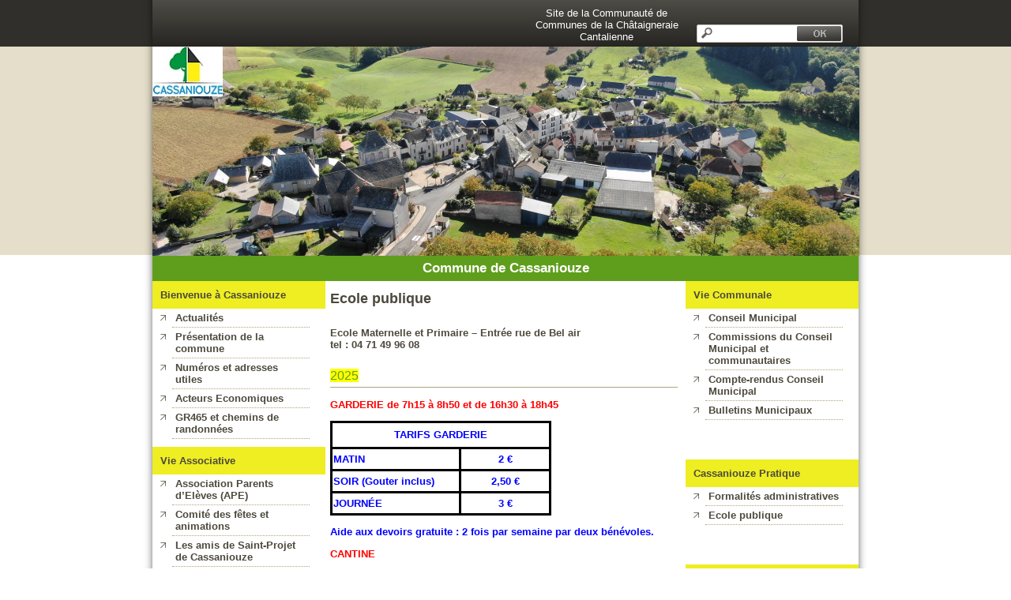

--- FILE ---
content_type: text/html; charset=UTF-8
request_url: https://www.cassaniouze.fr/ecole-publique
body_size: 11317
content:
<!DOCTYPE html PUBLIC "-//W3C//DTD XHTML 1.0 Transitional//EN" "http://www.w3.org/TR/xhtml1/DTD/xhtml1-transitional.dtd">
<html xmlns="http://www.w3.org/1999/xhtml" lang="fr-FR">
<head>
<meta http-equiv="Content-Type" content="text/html; charset=UTF-8" />
<title>Ecole publique - Commune de Cassaniouze</title>
<link rel="profile" href="https://gmpg.org/xfn/11" />
<link rel="stylesheet" type="text/css" media="all" href="https://www.cassaniouze.fr/wp-content/themes/cpaysmontsalvy/style.css" />
<link rel="pingback" href="https://www.cassaniouze.fr/xmlrpc.php" />
<link rel="icon" type="image/vnd.microsoft.icon" href="https://www.cassaniouze.fr/wp-content/themes/cpaysmontsalvy/images/favicon.ico" />
<link rel="shortcut icon" type="image/x-icon" href="https://www.cassaniouze.fr/wp-content/themes/cpaysmontsalvy/images/favicon.ico" />
<meta name='robots' content='index, follow, max-image-preview:large, max-snippet:-1, max-video-preview:-1' />
<meta name="dlm-version" content="5.1.6">
	<!-- This site is optimized with the Yoast SEO plugin v26.7 - https://yoast.com/wordpress/plugins/seo/ -->
	<link rel="canonical" href="https://www.cassaniouze.fr/ecole-publique" />
	<meta property="og:locale" content="fr_FR" />
	<meta property="og:type" content="article" />
	<meta property="og:title" content="Ecole publique - Commune de Cassaniouze" />
	<meta property="og:description" content="Ecole Maternelle et Primaire &#8211; Entrée rue de Bel airtel : &hellip;" />
	<meta property="og:url" content="https://www.cassaniouze.fr/ecole-publique" />
	<meta property="og:site_name" content="Commune de Cassaniouze" />
	<meta property="article:modified_time" content="2025-01-11T14:16:58+00:00" />
	<meta name="twitter:label1" content="Durée de lecture estimée" />
	<meta name="twitter:data1" content="1 minute" />
	<script type="application/ld+json" class="yoast-schema-graph">{"@context":"https://schema.org","@graph":[{"@type":"WebPage","@id":"https://www.cassaniouze.fr/ecole-publique","url":"https://www.cassaniouze.fr/ecole-publique","name":"Ecole publique - Commune de Cassaniouze","isPartOf":{"@id":"http://www.cassaniouze.fr/#website"},"datePublished":"2015-05-22T14:46:26+00:00","dateModified":"2025-01-11T14:16:58+00:00","breadcrumb":{"@id":"https://www.cassaniouze.fr/ecole-publique#breadcrumb"},"inLanguage":"fr-FR","potentialAction":[{"@type":"ReadAction","target":["https://www.cassaniouze.fr/ecole-publique"]}]},{"@type":"BreadcrumbList","@id":"https://www.cassaniouze.fr/ecole-publique#breadcrumb","itemListElement":[{"@type":"ListItem","position":1,"name":"Accueil","item":"http://www.cassaniouze.fr/"},{"@type":"ListItem","position":2,"name":"Ecole publique"}]},{"@type":"WebSite","@id":"http://www.cassaniouze.fr/#website","url":"http://www.cassaniouze.fr/","name":"Commune de Cassaniouze","description":"Commune de Cassaniouze","potentialAction":[{"@type":"SearchAction","target":{"@type":"EntryPoint","urlTemplate":"http://www.cassaniouze.fr/?s={search_term_string}"},"query-input":{"@type":"PropertyValueSpecification","valueRequired":true,"valueName":"search_term_string"}}],"inLanguage":"fr-FR"}]}</script>
	<!-- / Yoast SEO plugin. -->


<link rel='dns-prefetch' href='//ajax.aytechnet.org' />
<link rel="alternate" type="application/rss+xml" title="Commune de Cassaniouze &raquo; Flux" href="https://www.cassaniouze.fr/feed" />
<link rel="alternate" type="application/rss+xml" title="Commune de Cassaniouze &raquo; Flux des commentaires" href="https://www.cassaniouze.fr/comments/feed" />
<link rel="alternate" type="application/rss+xml" title="Commune de Cassaniouze &raquo; Ecole publique Flux des commentaires" href="https://www.cassaniouze.fr/ecole-publique/feed" />
<link rel="alternate" title="oEmbed (JSON)" type="application/json+oembed" href="https://www.cassaniouze.fr/wp-json/oembed/1.0/embed?url=https%3A%2F%2Fwww.cassaniouze.fr%2Fecole-publique" />
<link rel="alternate" title="oEmbed (XML)" type="text/xml+oembed" href="https://www.cassaniouze.fr/wp-json/oembed/1.0/embed?url=https%3A%2F%2Fwww.cassaniouze.fr%2Fecole-publique&#038;format=xml" />
<style id='wp-img-auto-sizes-contain-inline-css' type='text/css'>
img:is([sizes=auto i],[sizes^="auto," i]){contain-intrinsic-size:3000px 1500px}
/*# sourceURL=wp-img-auto-sizes-contain-inline-css */
</style>
<link rel='stylesheet' id='jquery-fancybox-css' href="https://ajax.aytechnet.org/jquery/fancybox/1.3.4/jquery.fancybox.css?ver=1.3.4" type='text/css' media='screen' />
<style id='wp-emoji-styles-inline-css' type='text/css'>

	img.wp-smiley, img.emoji {
		display: inline !important;
		border: none !important;
		box-shadow: none !important;
		height: 1em !important;
		width: 1em !important;
		margin: 0 0.07em !important;
		vertical-align: -0.1em !important;
		background: none !important;
		padding: 0 !important;
	}
/*# sourceURL=wp-emoji-styles-inline-css */
</style>
<style id='wp-block-library-inline-css' type='text/css'>
:root{--wp-block-synced-color:#7a00df;--wp-block-synced-color--rgb:122,0,223;--wp-bound-block-color:var(--wp-block-synced-color);--wp-editor-canvas-background:#ddd;--wp-admin-theme-color:#007cba;--wp-admin-theme-color--rgb:0,124,186;--wp-admin-theme-color-darker-10:#006ba1;--wp-admin-theme-color-darker-10--rgb:0,107,160.5;--wp-admin-theme-color-darker-20:#005a87;--wp-admin-theme-color-darker-20--rgb:0,90,135;--wp-admin-border-width-focus:2px}@media (min-resolution:192dpi){:root{--wp-admin-border-width-focus:1.5px}}.wp-element-button{cursor:pointer}:root .has-very-light-gray-background-color{background-color:#eee}:root .has-very-dark-gray-background-color{background-color:#313131}:root .has-very-light-gray-color{color:#eee}:root .has-very-dark-gray-color{color:#313131}:root .has-vivid-green-cyan-to-vivid-cyan-blue-gradient-background{background:linear-gradient(135deg,#00d084,#0693e3)}:root .has-purple-crush-gradient-background{background:linear-gradient(135deg,#34e2e4,#4721fb 50%,#ab1dfe)}:root .has-hazy-dawn-gradient-background{background:linear-gradient(135deg,#faaca8,#dad0ec)}:root .has-subdued-olive-gradient-background{background:linear-gradient(135deg,#fafae1,#67a671)}:root .has-atomic-cream-gradient-background{background:linear-gradient(135deg,#fdd79a,#004a59)}:root .has-nightshade-gradient-background{background:linear-gradient(135deg,#330968,#31cdcf)}:root .has-midnight-gradient-background{background:linear-gradient(135deg,#020381,#2874fc)}:root{--wp--preset--font-size--normal:16px;--wp--preset--font-size--huge:42px}.has-regular-font-size{font-size:1em}.has-larger-font-size{font-size:2.625em}.has-normal-font-size{font-size:var(--wp--preset--font-size--normal)}.has-huge-font-size{font-size:var(--wp--preset--font-size--huge)}.has-text-align-center{text-align:center}.has-text-align-left{text-align:left}.has-text-align-right{text-align:right}.has-fit-text{white-space:nowrap!important}#end-resizable-editor-section{display:none}.aligncenter{clear:both}.items-justified-left{justify-content:flex-start}.items-justified-center{justify-content:center}.items-justified-right{justify-content:flex-end}.items-justified-space-between{justify-content:space-between}.screen-reader-text{border:0;clip-path:inset(50%);height:1px;margin:-1px;overflow:hidden;padding:0;position:absolute;width:1px;word-wrap:normal!important}.screen-reader-text:focus{background-color:#ddd;clip-path:none;color:#444;display:block;font-size:1em;height:auto;left:5px;line-height:normal;padding:15px 23px 14px;text-decoration:none;top:5px;width:auto;z-index:100000}html :where(.has-border-color){border-style:solid}html :where([style*=border-top-color]){border-top-style:solid}html :where([style*=border-right-color]){border-right-style:solid}html :where([style*=border-bottom-color]){border-bottom-style:solid}html :where([style*=border-left-color]){border-left-style:solid}html :where([style*=border-width]){border-style:solid}html :where([style*=border-top-width]){border-top-style:solid}html :where([style*=border-right-width]){border-right-style:solid}html :where([style*=border-bottom-width]){border-bottom-style:solid}html :where([style*=border-left-width]){border-left-style:solid}html :where(img[class*=wp-image-]){height:auto;max-width:100%}:where(figure){margin:0 0 1em}html :where(.is-position-sticky){--wp-admin--admin-bar--position-offset:var(--wp-admin--admin-bar--height,0px)}@media screen and (max-width:600px){html :where(.is-position-sticky){--wp-admin--admin-bar--position-offset:0px}}

/*# sourceURL=wp-block-library-inline-css */
</style><style id='global-styles-inline-css' type='text/css'>
:root{--wp--preset--aspect-ratio--square: 1;--wp--preset--aspect-ratio--4-3: 4/3;--wp--preset--aspect-ratio--3-4: 3/4;--wp--preset--aspect-ratio--3-2: 3/2;--wp--preset--aspect-ratio--2-3: 2/3;--wp--preset--aspect-ratio--16-9: 16/9;--wp--preset--aspect-ratio--9-16: 9/16;--wp--preset--color--black: #000000;--wp--preset--color--cyan-bluish-gray: #abb8c3;--wp--preset--color--white: #ffffff;--wp--preset--color--pale-pink: #f78da7;--wp--preset--color--vivid-red: #cf2e2e;--wp--preset--color--luminous-vivid-orange: #ff6900;--wp--preset--color--luminous-vivid-amber: #fcb900;--wp--preset--color--light-green-cyan: #7bdcb5;--wp--preset--color--vivid-green-cyan: #00d084;--wp--preset--color--pale-cyan-blue: #8ed1fc;--wp--preset--color--vivid-cyan-blue: #0693e3;--wp--preset--color--vivid-purple: #9b51e0;--wp--preset--gradient--vivid-cyan-blue-to-vivid-purple: linear-gradient(135deg,rgb(6,147,227) 0%,rgb(155,81,224) 100%);--wp--preset--gradient--light-green-cyan-to-vivid-green-cyan: linear-gradient(135deg,rgb(122,220,180) 0%,rgb(0,208,130) 100%);--wp--preset--gradient--luminous-vivid-amber-to-luminous-vivid-orange: linear-gradient(135deg,rgb(252,185,0) 0%,rgb(255,105,0) 100%);--wp--preset--gradient--luminous-vivid-orange-to-vivid-red: linear-gradient(135deg,rgb(255,105,0) 0%,rgb(207,46,46) 100%);--wp--preset--gradient--very-light-gray-to-cyan-bluish-gray: linear-gradient(135deg,rgb(238,238,238) 0%,rgb(169,184,195) 100%);--wp--preset--gradient--cool-to-warm-spectrum: linear-gradient(135deg,rgb(74,234,220) 0%,rgb(151,120,209) 20%,rgb(207,42,186) 40%,rgb(238,44,130) 60%,rgb(251,105,98) 80%,rgb(254,248,76) 100%);--wp--preset--gradient--blush-light-purple: linear-gradient(135deg,rgb(255,206,236) 0%,rgb(152,150,240) 100%);--wp--preset--gradient--blush-bordeaux: linear-gradient(135deg,rgb(254,205,165) 0%,rgb(254,45,45) 50%,rgb(107,0,62) 100%);--wp--preset--gradient--luminous-dusk: linear-gradient(135deg,rgb(255,203,112) 0%,rgb(199,81,192) 50%,rgb(65,88,208) 100%);--wp--preset--gradient--pale-ocean: linear-gradient(135deg,rgb(255,245,203) 0%,rgb(182,227,212) 50%,rgb(51,167,181) 100%);--wp--preset--gradient--electric-grass: linear-gradient(135deg,rgb(202,248,128) 0%,rgb(113,206,126) 100%);--wp--preset--gradient--midnight: linear-gradient(135deg,rgb(2,3,129) 0%,rgb(40,116,252) 100%);--wp--preset--font-size--small: 13px;--wp--preset--font-size--medium: 20px;--wp--preset--font-size--large: 36px;--wp--preset--font-size--x-large: 42px;--wp--preset--spacing--20: 0.44rem;--wp--preset--spacing--30: 0.67rem;--wp--preset--spacing--40: 1rem;--wp--preset--spacing--50: 1.5rem;--wp--preset--spacing--60: 2.25rem;--wp--preset--spacing--70: 3.38rem;--wp--preset--spacing--80: 5.06rem;--wp--preset--shadow--natural: 6px 6px 9px rgba(0, 0, 0, 0.2);--wp--preset--shadow--deep: 12px 12px 50px rgba(0, 0, 0, 0.4);--wp--preset--shadow--sharp: 6px 6px 0px rgba(0, 0, 0, 0.2);--wp--preset--shadow--outlined: 6px 6px 0px -3px rgb(255, 255, 255), 6px 6px rgb(0, 0, 0);--wp--preset--shadow--crisp: 6px 6px 0px rgb(0, 0, 0);}:where(.is-layout-flex){gap: 0.5em;}:where(.is-layout-grid){gap: 0.5em;}body .is-layout-flex{display: flex;}.is-layout-flex{flex-wrap: wrap;align-items: center;}.is-layout-flex > :is(*, div){margin: 0;}body .is-layout-grid{display: grid;}.is-layout-grid > :is(*, div){margin: 0;}:where(.wp-block-columns.is-layout-flex){gap: 2em;}:where(.wp-block-columns.is-layout-grid){gap: 2em;}:where(.wp-block-post-template.is-layout-flex){gap: 1.25em;}:where(.wp-block-post-template.is-layout-grid){gap: 1.25em;}.has-black-color{color: var(--wp--preset--color--black) !important;}.has-cyan-bluish-gray-color{color: var(--wp--preset--color--cyan-bluish-gray) !important;}.has-white-color{color: var(--wp--preset--color--white) !important;}.has-pale-pink-color{color: var(--wp--preset--color--pale-pink) !important;}.has-vivid-red-color{color: var(--wp--preset--color--vivid-red) !important;}.has-luminous-vivid-orange-color{color: var(--wp--preset--color--luminous-vivid-orange) !important;}.has-luminous-vivid-amber-color{color: var(--wp--preset--color--luminous-vivid-amber) !important;}.has-light-green-cyan-color{color: var(--wp--preset--color--light-green-cyan) !important;}.has-vivid-green-cyan-color{color: var(--wp--preset--color--vivid-green-cyan) !important;}.has-pale-cyan-blue-color{color: var(--wp--preset--color--pale-cyan-blue) !important;}.has-vivid-cyan-blue-color{color: var(--wp--preset--color--vivid-cyan-blue) !important;}.has-vivid-purple-color{color: var(--wp--preset--color--vivid-purple) !important;}.has-black-background-color{background-color: var(--wp--preset--color--black) !important;}.has-cyan-bluish-gray-background-color{background-color: var(--wp--preset--color--cyan-bluish-gray) !important;}.has-white-background-color{background-color: var(--wp--preset--color--white) !important;}.has-pale-pink-background-color{background-color: var(--wp--preset--color--pale-pink) !important;}.has-vivid-red-background-color{background-color: var(--wp--preset--color--vivid-red) !important;}.has-luminous-vivid-orange-background-color{background-color: var(--wp--preset--color--luminous-vivid-orange) !important;}.has-luminous-vivid-amber-background-color{background-color: var(--wp--preset--color--luminous-vivid-amber) !important;}.has-light-green-cyan-background-color{background-color: var(--wp--preset--color--light-green-cyan) !important;}.has-vivid-green-cyan-background-color{background-color: var(--wp--preset--color--vivid-green-cyan) !important;}.has-pale-cyan-blue-background-color{background-color: var(--wp--preset--color--pale-cyan-blue) !important;}.has-vivid-cyan-blue-background-color{background-color: var(--wp--preset--color--vivid-cyan-blue) !important;}.has-vivid-purple-background-color{background-color: var(--wp--preset--color--vivid-purple) !important;}.has-black-border-color{border-color: var(--wp--preset--color--black) !important;}.has-cyan-bluish-gray-border-color{border-color: var(--wp--preset--color--cyan-bluish-gray) !important;}.has-white-border-color{border-color: var(--wp--preset--color--white) !important;}.has-pale-pink-border-color{border-color: var(--wp--preset--color--pale-pink) !important;}.has-vivid-red-border-color{border-color: var(--wp--preset--color--vivid-red) !important;}.has-luminous-vivid-orange-border-color{border-color: var(--wp--preset--color--luminous-vivid-orange) !important;}.has-luminous-vivid-amber-border-color{border-color: var(--wp--preset--color--luminous-vivid-amber) !important;}.has-light-green-cyan-border-color{border-color: var(--wp--preset--color--light-green-cyan) !important;}.has-vivid-green-cyan-border-color{border-color: var(--wp--preset--color--vivid-green-cyan) !important;}.has-pale-cyan-blue-border-color{border-color: var(--wp--preset--color--pale-cyan-blue) !important;}.has-vivid-cyan-blue-border-color{border-color: var(--wp--preset--color--vivid-cyan-blue) !important;}.has-vivid-purple-border-color{border-color: var(--wp--preset--color--vivid-purple) !important;}.has-vivid-cyan-blue-to-vivid-purple-gradient-background{background: var(--wp--preset--gradient--vivid-cyan-blue-to-vivid-purple) !important;}.has-light-green-cyan-to-vivid-green-cyan-gradient-background{background: var(--wp--preset--gradient--light-green-cyan-to-vivid-green-cyan) !important;}.has-luminous-vivid-amber-to-luminous-vivid-orange-gradient-background{background: var(--wp--preset--gradient--luminous-vivid-amber-to-luminous-vivid-orange) !important;}.has-luminous-vivid-orange-to-vivid-red-gradient-background{background: var(--wp--preset--gradient--luminous-vivid-orange-to-vivid-red) !important;}.has-very-light-gray-to-cyan-bluish-gray-gradient-background{background: var(--wp--preset--gradient--very-light-gray-to-cyan-bluish-gray) !important;}.has-cool-to-warm-spectrum-gradient-background{background: var(--wp--preset--gradient--cool-to-warm-spectrum) !important;}.has-blush-light-purple-gradient-background{background: var(--wp--preset--gradient--blush-light-purple) !important;}.has-blush-bordeaux-gradient-background{background: var(--wp--preset--gradient--blush-bordeaux) !important;}.has-luminous-dusk-gradient-background{background: var(--wp--preset--gradient--luminous-dusk) !important;}.has-pale-ocean-gradient-background{background: var(--wp--preset--gradient--pale-ocean) !important;}.has-electric-grass-gradient-background{background: var(--wp--preset--gradient--electric-grass) !important;}.has-midnight-gradient-background{background: var(--wp--preset--gradient--midnight) !important;}.has-small-font-size{font-size: var(--wp--preset--font-size--small) !important;}.has-medium-font-size{font-size: var(--wp--preset--font-size--medium) !important;}.has-large-font-size{font-size: var(--wp--preset--font-size--large) !important;}.has-x-large-font-size{font-size: var(--wp--preset--font-size--x-large) !important;}
/*# sourceURL=global-styles-inline-css */
</style>

<style id='classic-theme-styles-inline-css' type='text/css'>
/*! This file is auto-generated */
.wp-block-button__link{color:#fff;background-color:#32373c;border-radius:9999px;box-shadow:none;text-decoration:none;padding:calc(.667em + 2px) calc(1.333em + 2px);font-size:1.125em}.wp-block-file__button{background:#32373c;color:#fff;text-decoration:none}
/*# sourceURL=/wp-includes/css/classic-themes.min.css */
</style>
<link rel='stylesheet' id='contact-form-7-css' href='https://www.cassaniouze.fr/wp-content/plugins/contact-form-7/includes/css/styles.css?ver=6.1.4' type='text/css' media='all' />
<script type="text/javascript" src="https://ajax.aytechnet.org/jquery/1.7.2/jquery.min.js?ver=1.7.2" id="jquery-js"></script>
<script type="text/javascript" src="https://ajax.aytechnet.org/jquery/cycle/2.9999.5/jquery.cycle.all.js?ver=2.9999.5" id="jquery-cycle-js"></script>
<script type="text/javascript" src="https://ajax.aytechnet.org/jquery/fancybox/1.3.4/jquery.fancybox.js?ver=1.3.4" id="jquery-fancybox-js"></script>
<script type="text/javascript" src="https://ajax.aytechnet.org/jquery/turnjs/3/turn.js?ver=3" id="jquery-turnjs-js"></script>
<link rel="https://api.w.org/" href="https://www.cassaniouze.fr/wp-json/" /><link rel="alternate" title="JSON" type="application/json" href="https://www.cassaniouze.fr/wp-json/wp/v2/pages/180" /><link rel="EditURI" type="application/rsd+xml" title="RSD" href="https://www.cassaniouze.fr/xmlrpc.php?rsd" />
<meta name="generator" content="WordPress 6.9" />
<link rel='shortlink' href='https://www.cassaniouze.fr/?p=180' />
	
<style type="text/css" media="screen">
	#rotator {
		position: relative;
		width: 895px;
		height: 265px;
		margin: 0; padding: 0;
		overflow: hidden;
	}
</style>
	
<link rel="icon" href="https://www.cassaniouze.fr/wp-content/uploads/2017/02/logo-Copie.jpg" sizes="32x32" />
<link rel="icon" href="https://www.cassaniouze.fr/wp-content/uploads/2017/02/logo-Copie.jpg" sizes="192x192" />
<link rel="apple-touch-icon" href="https://www.cassaniouze.fr/wp-content/uploads/2017/02/logo-Copie.jpg" />
<meta name="msapplication-TileImage" content="https://www.cassaniouze.fr/wp-content/uploads/2017/02/logo-Copie.jpg" />
		<style type="text/css" id="wp-custom-css">
			#right_modules ul.xoxo li.widget-container {
  margin-bottom: 50px;
}
#left_modules ul.xoxo li.widget-container {
  margin-bottom: 10px;
}		</style>
		<!--[if lte IE 7]>
<style type="text/css">
#top_modules {
  background: transparent url(../images/top.png) no-repeat 0px 0px !important;
  background: transparent url(../images/top_ie6.png) no-repeat 0px 0px;
}
#page {
  background: transparent url(../images/page.png) repeat-y 0px 0px !important;
  background: #fff;
}
#bottom {
  background: transparent url(../images/bottom_lower.png) no-repeat 0px 0px !important;
  background: transparent;
}
#area {
  margin: 0 12px !important;
  margin: 0;
}
#center p.bandeau, #right p.bandeau {
  margin-top: -3px;
}

#top_modules #mod_search_searchword {
  left: 701px;
  width: 121px;
  top: 31px;
}
#left_modules h3, #right_modules h3 {
  margin-top: 10px;
}

#area a, #bottom a {
  color: #4c493c;
}
#breadcrumbs a {
  color: #888;
}
#footer a {
  color: #fff;
}
</style>
<![endif]-->
<style type="text/css">
#user2 h1, #user2 h3, #content table.blog div.post-content tbody tr td h1, h2 {
  color: #5f9e1c;
}
#center_modules p.bandeau,
#page li.spider_calendar .calbg,
#page li.spider_calendar table td.cala_day,
#page li.spider_calendar table td.cala_day table,
#page li.spider_calendar table td.cala_day a:link,
#page li.spider_calendar table td.cala_day a:visited {
  background: #5f9e1c !important;
}
#page li.spider_calendar table td.cala_day a { display: block }
#left_modules h3, #right_modules h3 {
  background: #eeee22;
}
#user1, #content, #user2 {
  width: 440px;
  margin: 5px 220px 5px 220px;
}
</style>
</head>

<body class="wp-singular page-template-default page page-id-180 wp-theme-cpaysmontsalvy">
<div id="top">
  <div id="top_modules">
    <a href="https://www.chataigneraie15.fr/" title="Site de la Communaut&eacute; de Communes de la Ch&acirc;taigneraie Cantalienne">
       <span
            style="position: absolute; right: 231px; bottom: 5px; width: 200px; color: white"
    >Site de la Communaut&eacute; de Communes de la Ch&acirc;taigneraie Cantalienne</span>
    </a>
    <ul class="xoxo"><li id="search-2" class="widget-container widget_search"><form method="get" id="searchform" class="searchform" action="https://www.cassaniouze.fr/">
				<div>
					<label class="screen-reader-text" for="s">Rechercher :</label>
					<input type="text" value="" name="s" id="s" />
					<input type="submit" id="searchsubmit" value="Rechercher" />
				</div>
			</form></li></ul>
  </div>
</div>
<div id="page">
  <div id="area">
    <div id="header">
      <div id="header_modules">
        <ul class="xoxo"></ul>
      </div>
    </div>
    <div id="middle">
      <div id="center">
        <div id="center_modules">
	  	  <img alt="Commune de Cassaniouze" src="https://www.cassaniouze.fr/wp-content/uploads/2017/02/logo-Copie.jpg" class="logo" />
	  <div id="rotator">
<img src="https://www.cassaniouze.fr/wp-content/uploads/2020/11/Village3.jpg" width="895" height="265" class="20201119163106" alt="" />
<img src="https://www.cassaniouze.fr/wp-content/uploads/2020/11/MAIRIE1.jpg" width="895" height="265" class="20201119163143" alt="" />
<img src="https://www.cassaniouze.fr/wp-content/uploads/2020/11/plandeau.jpg" width="895" height="265" class="20201119163223" alt="" />
<img src="https://www.cassaniouze.fr/wp-content/uploads/2020/11/Halle.jpg" width="895" height="265" class="20201119163254" alt="" />
<img src="https://www.cassaniouze.fr/wp-content/uploads/2020/11/triple.jpg" width="895" height="265" class="20201119163307" alt="" />
<img src="https://www.cassaniouze.fr/wp-content/uploads/2020/11/SERVAN1.jpg" width="895" height="265" class="20201119163355" alt="" />
<img src="https://www.cassaniouze.fr/wp-content/uploads/2020/11/triple4.jpg" width="895" height="265" class="20201119165948" alt="" />
<img src="https://www.cassaniouze.fr/wp-content/uploads/2020/11/SAINTPROJET1.jpg" width="895" height="265" class="20201119170001" alt="" />
<img src="https://www.cassaniouze.fr/wp-content/uploads/2020/11/triple3.jpg" width="895" height="265" class="20201119170014" alt="" />
<img src="https://www.cassaniouze.fr/wp-content/uploads/2020/11/Village4.jpg" width="895" height="265" class="20201119170030" alt="" />
<img src="https://www.cassaniouze.fr/wp-content/uploads/2020/11/CoucheSoleil.jpg" width="895" height="265" class="20201119170038" alt="" />
</div>
	  <p class="bandeau">Commune de Cassaniouze</p>
        </div>
        <div id="right">
          <div id="right_modules">
            <ul class="xoxo"><li id="nav_menu-5" class="widget-container widget_nav_menu"><h3 class="widget-title">Vie Communale</h3><div class="menu-vie-communale-container"><ul id="menu-vie-communale" class="menu"><li id="menu-item-86" class="menu-item menu-item-type-post_type menu-item-object-page menu-item-86"><a href="https://www.cassaniouze.fr/le-conseil-municipal" title="Le Conseil Municipal">Conseil Municipal</a></li>
<li id="menu-item-84" class="menu-item menu-item-type-post_type menu-item-object-page menu-item-84"><a href="https://www.cassaniouze.fr/commissions-du-conseil" title="Commissions du Conseil Municipal">Commissions du Conseil Municipal et communautaires</a></li>
<li id="menu-item-85" class="menu-item menu-item-type-post_type menu-item-object-page menu-item-85"><a href="https://www.cassaniouze.fr/compte-rendus-conseil-municipal">Compte-rendus Conseil Municipal</a></li>
<li id="menu-item-83" class="menu-item menu-item-type-post_type menu-item-object-page menu-item-83"><a href="https://www.cassaniouze.fr/bulletins-municipaux">Bulletins Municipaux</a></li>
</ul></div></li><li id="nav_menu-6" class="widget-container widget_nav_menu"><h3 class="widget-title">Cassaniouze Pratique</h3><div class="menu-cassaniouze-pratique-container"><ul id="menu-cassaniouze-pratique" class="menu"><li id="menu-item-172" class="menu-item menu-item-type-post_type menu-item-object-page menu-item-172"><a href="https://www.cassaniouze.fr/formalites-administratives">Formalités administratives</a></li>
<li id="menu-item-182" class="menu-item menu-item-type-post_type menu-item-object-page current-menu-item page_item page-item-180 current_page_item menu-item-182"><a href="https://www.cassaniouze.fr/ecole-publique" aria-current="page">Ecole publique</a></li>
</ul></div></li><li id="nav_menu-12" class="widget-container widget_nav_menu"><h3 class="widget-title">Vie Culturelle</h3><div class="menu-vie-culturelle-container"><ul id="menu-vie-culturelle" class="menu"><li id="menu-item-2197" class="menu-item menu-item-type-post_type menu-item-object-page menu-item-2197"><a href="https://www.cassaniouze.fr/animations-expositions-concerts">Animations, Expositions &#038; Concerts</a></li>
</ul></div></li></ul>
          </div>
        </div>
        <div id="left">
          <div id="left_modules">
            <ul class="xoxo"><li id="nav_menu-3" class="widget-container widget_nav_menu"><h3 class="widget-title">Bienvenue à Cassaniouze</h3><div class="menu-bienvenue-a-cassaniouze-container"><ul id="menu-bienvenue-a-cassaniouze" class="menu"><li id="menu-item-2153" class="menu-item menu-item-type-custom menu-item-object-custom menu-item-2153"><a href="/">Actualités</a></li>
<li id="menu-item-101" class="menu-item menu-item-type-post_type menu-item-object-page menu-item-101"><a href="https://www.cassaniouze.fr/presentation-de-la-commune">Présentation de la commune</a></li>
<li id="menu-item-100" class="menu-item menu-item-type-post_type menu-item-object-page menu-item-100"><a href="https://www.cassaniouze.fr/numeros-et-adresses-utiles">Numéros et adresses utiles</a></li>
<li id="menu-item-99" class="menu-item menu-item-type-post_type menu-item-object-page menu-item-99"><a href="https://www.cassaniouze.fr/acteurs-economiques">Acteurs Economiques</a></li>
<li id="menu-item-606" class="menu-item menu-item-type-post_type menu-item-object-page menu-item-606"><a href="https://www.cassaniouze.fr/gr465">GR465 et chemins de randonnées</a></li>
</ul></div></li><li id="nav_menu-2" class="widget-container widget_nav_menu"><h3 class="widget-title">Vie Associative</h3><div class="menu-vie-associative-container"><ul id="menu-vie-associative" class="menu"><li id="menu-item-97" class="menu-item menu-item-type-post_type menu-item-object-page menu-item-97"><a href="https://www.cassaniouze.fr/association-parents-deleves-ape">Association Parents d’Elèves (APE)</a></li>
<li id="menu-item-98" class="menu-item menu-item-type-post_type menu-item-object-page menu-item-98"><a href="https://www.cassaniouze.fr/comite-des-fetes">Comité des fêtes et animations</a></li>
<li id="menu-item-94" class="menu-item menu-item-type-post_type menu-item-object-page menu-item-94"><a href="https://www.cassaniouze.fr/comite-des-fetes-de-st-projet" title="Les Amis de Saint Projet de Cassaniouze">Les amis de Saint-Projet de Cassaniouze</a></li>
<li id="menu-item-96" class="menu-item menu-item-type-post_type menu-item-object-page menu-item-96"><a href="https://www.cassaniouze.fr/club-des-seniors" title="Club des Séniors">Club des Séniors – Les Costhonaires</a></li>
<li id="menu-item-166" class="menu-item menu-item-type-post_type menu-item-object-page menu-item-166"><a href="https://www.cassaniouze.fr/association-de-chasse-acca-2">Association de chasse (ACCA)</a></li>
<li id="menu-item-92" class="menu-item menu-item-type-post_type menu-item-object-page menu-item-92"><a href="https://www.cassaniouze.fr/entente-du-haut-cele" title="Union Sportive du Haut Célé">Union Sportive du Haut Célé (USHC)</a></li>
<li id="menu-item-95" class="menu-item menu-item-type-post_type menu-item-object-page menu-item-95"><a href="https://www.cassaniouze.fr/association-de-chasse" title="FNACA">Fédération Nationale des Anciens Combattants d’Algérie (FNACA)</a></li>
<li id="menu-item-91" class="menu-item menu-item-type-post_type menu-item-object-page menu-item-91"><a href="https://www.cassaniouze.fr/judo-club-de-la-chataigneraie">Judo-club de la Châtaigneraie</a></li>
<li id="menu-item-93" class="menu-item menu-item-type-post_type menu-item-object-page menu-item-93"><a href="https://www.cassaniouze.fr/patrimoines-et-eglises-de-cassaniouze">Patrimoine et églises de Cassaniouze</a></li>
<li id="menu-item-90" class="menu-item menu-item-type-post_type menu-item-object-page menu-item-90"><a href="https://www.cassaniouze.fr/prevention-santegymnastique" title="Prévention santé, gymnastique">Association Prévention santé (APS)</a></li>
<li id="menu-item-88" class="menu-item menu-item-type-post_type menu-item-object-page menu-item-88"><a href="https://www.cassaniouze.fr/vivre-en-chataigneraie" title="Vivre en Châtaigneraie">VIVRE EN CHATAIGNERAIE</a></li>
</ul></div></li></ul>
          </div>
        </div>
        <div id="breadcrumbs">
        </div>
        <div id="content">
<h1>Ecole publique</h1>
<div class="post-content">


<p><strong>Ecole Maternelle et Primaire &#8211; Entrée rue de Bel air</strong><br /><strong>tel : 04 71 49 96 08</strong></p>
<h2><span style="background-color: #ffff00;">2025</span></h2>
<h3><span style="color: #ff0000;">GARDERIE de 7h15 à 8h50 et de 16h30 à 18h45 </span></h3>
<table style="height: 97px; width: 63.8097%; border-collapse: collapse; border-style: solid; border-color: #000000;">
<tbody>
<tr style="border-color: #000000;">
<td style="width: 36.619%; height: 28px; text-align: center;" colspan="2"><strong><span style="color: #0000ff;">TARIFS GARDERIE</span></strong></td>
</tr>
<tr style="border-color: #000000;">
<td style="width: 21.0145%; height: 23px; border-style: solid; border-color: #000000;"><strong><span style="color: #0000ff;">MATIN</span></strong></td>
<td style="width: 15.6045%; height: 23px; border-style: solid; border-color: #000000; text-align: center;"><span style="color: #0000ff;"><strong>2 €</strong></span></td>
</tr>
<tr style="border-color: #000000;">
<td style="width: 21.0145%; height: 23px; border-style: solid; border-color: #000000;"><strong><span style="color: #0000ff;">SOIR (Gouter inclus)</span></strong></td>
<td style="width: 15.6045%; height: 23px; border-style: solid; border-color: #000000; text-align: center;"><span style="color: #0000ff;"><strong>2,50 €</strong></span></td>
</tr>
<tr style="border-color: #000000;">
<td style="width: 21.0145%; height: 23px; border-style: solid; border-color: #000000;"><strong><span style="color: #0000ff;">JOURNÉE</span></strong></td>
<td style="width: 15.6045%; height: 23px; border-style: solid; border-color: #000000; text-align: center;"><span style="color: #0000ff;"><strong>3 €</strong></span></td>
</tr>
</tbody>
</table>
<p><strong><span style="color: #339966;"><span style="color: #ff6600;"><span style="color: #0000ff;">Aide aux devoirs gratuite : 2 fois par semaine par deux bénévoles.</span></span></span></strong></p>
<h3><span style="color: #ff0000;">CANTINE</span></h3>
<p>Pour l&rsquo;année 2024-2025,<span style="color: #99cc00;"> la commune de Cassaniouze a reconduit l&rsquo;application de la tarification sociale de la cantine scolaire  selon le barème établi par l&rsquo;Etat depuis 2019 en fonction du quotient familial .</span></p>
<table style="height: 97px; width: 63.8097%; border-collapse: collapse; border-style: solid; border-color: #000000;">
<tbody>
<tr style="border-color: #000000;">
<td style="width: 36.6191%; height: 28px; text-align: center;" colspan="3"><strong><span style="color: #0000ff;">BARÊME CANTINE</span></strong></td>
</tr>
<tr style="border-color: #000000;">
<td style="width: 6.8354%; height: 23px; border-style: solid; border-color: #000000;"><strong><span style="color: #0000ff;">TRANCHE 1</span></strong></td>
<td style="width: 21.9814%; border-style: solid; border-color: #000000; text-align: center;"><span style="color: #0000ff;"><strong>QF &lt; 1000 €</strong></span></td>
<td style="width: 7.80225%; height: 23px; border-style: solid; border-color: #000000; text-align: center;"><span style="color: #0000ff;"><strong>1 €</strong></span></td>
</tr>
<tr style="border-color: #000000;">
<td style="width: 6.8354%; height: 23px; border-style: solid; border-color: #000000;"><strong><span style="color: #0000ff;">TRANCHE 2</span></strong></td>
<td style="width: 21.9814%; border-style: solid; border-color: #000000; text-align: center;"><span style="color: #0000ff;"><strong>QF 1001 € à 2000 €</strong></span></td>
<td style="width: 7.80225%; height: 23px; border-style: solid; border-color: #000000; text-align: center;"><span style="color: #0000ff;"><strong>2 €</strong></span></td>
</tr>
<tr style="border-color: #000000;">
<td style="width: 6.8354%; height: 23px; border-style: solid; border-color: #000000;"><strong><span style="color: #0000ff;">TRANCHE 3</span></strong></td>
<td style="width: 21.9814%; border-style: solid; border-color: #000000; text-align: center;"><span style="color: #0000ff;"><strong>QF &gt; 2000 €</strong></span></td>
<td style="width: 7.80225%; height: 23px; border-style: solid; border-color: #000000; text-align: center;"><span style="color: #0000ff;"><strong>3 €</strong></span></td>
</tr>
</tbody>
</table>
<p><span style="color: #0000ff;">Le montant des repas des enseignants est à 6,50€</span></p>
<h5><strong>Maj : 11/01/2025 EK</strong></h5>
<p><strong> </strong></p>
<p><strong><span style="color: #ff6600;"> </span></strong></p></div><!-- .post-content -->
        </div>
      </div>
    </div>
    <div id="footer">
      <div id="footer_modules">
        <ul class="xoxo"><li id="black-studio-tinymce-2" class="widget-container widget_black_studio_tinymce"><div class="textwidget"><p>(c) 2015 Commune de Cassaniouze |<a title="Mentions légales" href="      https://www.cassaniouze.fr/mentions-legales"> Mentions légales </a>| <a href="/plan-du-site">Plan du site</a></p>
</div></li></ul>
      </div>
    </div>
  </div>
</div>
<div id="bottom">
  <div id="credit">
    <a href="http://www.aytechnet.fr/"
       title="Aytechnet : Création de sites Internet basé sur WordPress">
       <img src="https://www.cassaniouze.fr/wp-content/themes/cpaysmontsalvy/images/logo-aytechnet-24x31.png"
            alt="Creation site WordPress"
            onmouseover="this.style.MozOpacity=0.5;this.style.filter='alpha(opacity=50)';this.style.opacity=0.5"
            onmouseout="this.style.MozOpacity=1;this.style.filter='alpha(opacity=100)';this.style.opacity=1" />
    </a>
    Réalisation <strong>Aytechnet</strong> &agrave; partir de <a href="http://www.aytechnet.fr/creation-site-web/creation-site-wordpress">WordPress</a>,
    <br/>
    <a href="http://www.aytechnet.fr/creation-site-web/creation-site-mairie">Création site Commune</a> et
    <a href="http://www.aytechnet.fr/referencement">r&eacute;f&eacute;rencement</a>
    <br/>
  </div>
  <div id="bottom_modules">
    <ul class="xoxo"></ul>
  </div>
  <div id="graphics">
    Design graphique :
    <a href="http://www.studiorenate.com">
      <img src="https://www.cassaniouze.fr/wp-content/themes/cpaysmontsalvy/images/logo-studio-renate.png"
           alt="Webdesign"
           onmouseover="this.style.MozOpacity=0.5;this.style.filter='alpha(opacity=50)';this.style.opacity=0.5"
           onmouseout="this.style.MozOpacity=1;this.style.filter='alpha(opacity=100)';this.style.opacity=1" />
    </a>
  </div>
</div>
<script type="text/javascript">
//<![CDATA[
  jQuery.noConflict();
  jQuery(document).ready(function($){
    $("#center_modules div.left, #center_modules div.right, #right_modules div.left, #right_modules div.right").cycle({
          fx:      'scrollLeft',
	  speed:   1000,
	  timeout: 5000
    });
    $("#center_modules div.fade, #right_modules div.fade").cycle({
          fx:      'fade',
	  speed:   1000,
	  timeout: 5000
    });
    $("#page a[href$='.jpg'], #page a[href$='.png']").fancybox({
      speedIn: 500,
      speedOut: 500,
      transitionIn: 'elastic',
      transitionOut: 'elastic',
      hideOnContentClick: true,
      overlayShow: true
    });
    $("#left_modules ul.menu li.current-menu-item, #left_modules ul.menu li.current-menu-parent").find("ul").addClass("open");
    $("#right_modules ul.menu li.current-menu-item, #right_modules ul.menu li.current-menu-parent").find("ul").addClass("open");
    $("#left_modules ul.menu ul:not(.open), #right_modules ul.menu ul:not(.open)").hide();
    $("#left_modules ul.menu > li, #right_modules ul.menu > li").hover(function(){
      $(this).find("ul").stop(true, true).slideDown();
    }, function() {
      $(this).find("ul").stop(true, true).slideUp();
    });
  });
//]]>
</script>

<script type="speculationrules">
{"prefetch":[{"source":"document","where":{"and":[{"href_matches":"/*"},{"not":{"href_matches":["/wp-*.php","/wp-admin/*","/wp-content/uploads/*","/wp-content/*","/wp-content/plugins/*","/wp-content/themes/cpaysmontsalvy/*","/*\\?(.+)"]}},{"not":{"selector_matches":"a[rel~=\"nofollow\"]"}},{"not":{"selector_matches":".no-prefetch, .no-prefetch a"}}]},"eagerness":"conservative"}]}
</script>

<script type="text/javascript">
jQuery(document).ready(function($) {
	$("#rotator").cycle({ 
	    fx: 'fade',
	    timeout: 3000,
	    speed: 1000,
	    pause: 1,
	    fit: 1
	});
});
</script>

<script type="text/javascript" src="https://www.cassaniouze.fr/wp-includes/js/dist/hooks.min.js?ver=dd5603f07f9220ed27f1" id="wp-hooks-js"></script>
<script type="text/javascript" src="https://www.cassaniouze.fr/wp-includes/js/dist/i18n.min.js?ver=c26c3dc7bed366793375" id="wp-i18n-js"></script>
<script type="text/javascript" id="wp-i18n-js-after">
/* <![CDATA[ */
wp.i18n.setLocaleData( { 'text direction\u0004ltr': [ 'ltr' ] } );
//# sourceURL=wp-i18n-js-after
/* ]]> */
</script>
<script type="text/javascript" src="https://www.cassaniouze.fr/wp-content/plugins/contact-form-7/includes/swv/js/index.js?ver=6.1.4" id="swv-js"></script>
<script type="text/javascript" id="contact-form-7-js-translations">
/* <![CDATA[ */
( function( domain, translations ) {
	var localeData = translations.locale_data[ domain ] || translations.locale_data.messages;
	localeData[""].domain = domain;
	wp.i18n.setLocaleData( localeData, domain );
} )( "contact-form-7", {"translation-revision-date":"2025-02-06 12:02:14+0000","generator":"GlotPress\/4.0.1","domain":"messages","locale_data":{"messages":{"":{"domain":"messages","plural-forms":"nplurals=2; plural=n > 1;","lang":"fr"},"This contact form is placed in the wrong place.":["Ce formulaire de contact est plac\u00e9 dans un mauvais endroit."],"Error:":["Erreur\u00a0:"]}},"comment":{"reference":"includes\/js\/index.js"}} );
//# sourceURL=contact-form-7-js-translations
/* ]]> */
</script>
<script type="text/javascript" id="contact-form-7-js-before">
/* <![CDATA[ */
var wpcf7 = {
    "api": {
        "root": "https:\/\/www.cassaniouze.fr\/wp-json\/",
        "namespace": "contact-form-7\/v1"
    }
};
//# sourceURL=contact-form-7-js-before
/* ]]> */
</script>
<script type="text/javascript" src="https://www.cassaniouze.fr/wp-content/plugins/contact-form-7/includes/js/index.js?ver=6.1.4" id="contact-form-7-js"></script>
<script type="text/javascript" id="dlm-xhr-js-extra">
/* <![CDATA[ */
var dlmXHRtranslations = {"error":"Une erreur s\u2019est produite lors de la tentative de t\u00e9l\u00e9chargement du fichier. Veuillez r\u00e9essayer.","not_found":"Le t\u00e9l\u00e9chargement n\u2019existe pas.","no_file_path":"Aucun chemin de fichier d\u00e9fini.","no_file_paths":"Aucun chemin de fichier sp\u00e9cifi\u00e9.","filetype":"Le t\u00e9l\u00e9chargement n\u2019est pas autoris\u00e9 pour ce type de fichier.","file_access_denied":"Acc\u00e8s refus\u00e9 \u00e0 ce fichier.","access_denied":"Acc\u00e8s refus\u00e9. Vous n\u2019avez pas les droits pour t\u00e9l\u00e9charger ce fichier.","security_error":"Something is wrong with the file path.","file_not_found":"Fichier introuvable."};
//# sourceURL=dlm-xhr-js-extra
/* ]]> */
</script>
<script type="text/javascript" id="dlm-xhr-js-before">
/* <![CDATA[ */
const dlmXHR = {"xhr_links":{"class":["download-link","download-button"]},"prevent_duplicates":true,"ajaxUrl":"https:\/\/www.cassaniouze.fr\/wp-admin\/admin-ajax.php"}; dlmXHRinstance = {}; const dlmXHRGlobalLinks = "https://www.cassaniouze.fr/download/"; const dlmNonXHRGlobalLinks = []; dlmXHRgif = "https://www.cassaniouze.fr/wp-includes/images/spinner.gif"; const dlmXHRProgress = "1"
//# sourceURL=dlm-xhr-js-before
/* ]]> */
</script>
<script type="text/javascript" src="https://www.cassaniouze.fr/wp-content/plugins/download-monitor/assets/js/dlm-xhr.min.js?ver=5.1.6" id="dlm-xhr-js"></script>
<script type="text/javascript" src="https://www.cassaniouze.fr/wp-content/plugins/wp-cycle/jquery.cycle.all.min.js?ver=2.9999.5" id="cycle-js"></script>
<script id="wp-emoji-settings" type="application/json">
{"baseUrl":"https://s.w.org/images/core/emoji/17.0.2/72x72/","ext":".png","svgUrl":"https://s.w.org/images/core/emoji/17.0.2/svg/","svgExt":".svg","source":{"concatemoji":"https://www.cassaniouze.fr/wp-includes/js/wp-emoji-release.min.js?ver=6.9"}}
</script>
<script type="module">
/* <![CDATA[ */
/*! This file is auto-generated */
const a=JSON.parse(document.getElementById("wp-emoji-settings").textContent),o=(window._wpemojiSettings=a,"wpEmojiSettingsSupports"),s=["flag","emoji"];function i(e){try{var t={supportTests:e,timestamp:(new Date).valueOf()};sessionStorage.setItem(o,JSON.stringify(t))}catch(e){}}function c(e,t,n){e.clearRect(0,0,e.canvas.width,e.canvas.height),e.fillText(t,0,0);t=new Uint32Array(e.getImageData(0,0,e.canvas.width,e.canvas.height).data);e.clearRect(0,0,e.canvas.width,e.canvas.height),e.fillText(n,0,0);const a=new Uint32Array(e.getImageData(0,0,e.canvas.width,e.canvas.height).data);return t.every((e,t)=>e===a[t])}function p(e,t){e.clearRect(0,0,e.canvas.width,e.canvas.height),e.fillText(t,0,0);var n=e.getImageData(16,16,1,1);for(let e=0;e<n.data.length;e++)if(0!==n.data[e])return!1;return!0}function u(e,t,n,a){switch(t){case"flag":return n(e,"\ud83c\udff3\ufe0f\u200d\u26a7\ufe0f","\ud83c\udff3\ufe0f\u200b\u26a7\ufe0f")?!1:!n(e,"\ud83c\udde8\ud83c\uddf6","\ud83c\udde8\u200b\ud83c\uddf6")&&!n(e,"\ud83c\udff4\udb40\udc67\udb40\udc62\udb40\udc65\udb40\udc6e\udb40\udc67\udb40\udc7f","\ud83c\udff4\u200b\udb40\udc67\u200b\udb40\udc62\u200b\udb40\udc65\u200b\udb40\udc6e\u200b\udb40\udc67\u200b\udb40\udc7f");case"emoji":return!a(e,"\ud83e\u1fac8")}return!1}function f(e,t,n,a){let r;const o=(r="undefined"!=typeof WorkerGlobalScope&&self instanceof WorkerGlobalScope?new OffscreenCanvas(300,150):document.createElement("canvas")).getContext("2d",{willReadFrequently:!0}),s=(o.textBaseline="top",o.font="600 32px Arial",{});return e.forEach(e=>{s[e]=t(o,e,n,a)}),s}function r(e){var t=document.createElement("script");t.src=e,t.defer=!0,document.head.appendChild(t)}a.supports={everything:!0,everythingExceptFlag:!0},new Promise(t=>{let n=function(){try{var e=JSON.parse(sessionStorage.getItem(o));if("object"==typeof e&&"number"==typeof e.timestamp&&(new Date).valueOf()<e.timestamp+604800&&"object"==typeof e.supportTests)return e.supportTests}catch(e){}return null}();if(!n){if("undefined"!=typeof Worker&&"undefined"!=typeof OffscreenCanvas&&"undefined"!=typeof URL&&URL.createObjectURL&&"undefined"!=typeof Blob)try{var e="postMessage("+f.toString()+"("+[JSON.stringify(s),u.toString(),c.toString(),p.toString()].join(",")+"));",a=new Blob([e],{type:"text/javascript"});const r=new Worker(URL.createObjectURL(a),{name:"wpTestEmojiSupports"});return void(r.onmessage=e=>{i(n=e.data),r.terminate(),t(n)})}catch(e){}i(n=f(s,u,c,p))}t(n)}).then(e=>{for(const n in e)a.supports[n]=e[n],a.supports.everything=a.supports.everything&&a.supports[n],"flag"!==n&&(a.supports.everythingExceptFlag=a.supports.everythingExceptFlag&&a.supports[n]);var t;a.supports.everythingExceptFlag=a.supports.everythingExceptFlag&&!a.supports.flag,a.supports.everything||((t=a.source||{}).concatemoji?r(t.concatemoji):t.wpemoji&&t.twemoji&&(r(t.twemoji),r(t.wpemoji)))});
//# sourceURL=https://www.cassaniouze.fr/wp-includes/js/wp-emoji-loader.min.js
/* ]]> */
</script>
<script defer src="https://static.cloudflareinsights.com/beacon.min.js/vcd15cbe7772f49c399c6a5babf22c1241717689176015" integrity="sha512-ZpsOmlRQV6y907TI0dKBHq9Md29nnaEIPlkf84rnaERnq6zvWvPUqr2ft8M1aS28oN72PdrCzSjY4U6VaAw1EQ==" data-cf-beacon='{"version":"2024.11.0","token":"e80cfcb1e0d94b2b991f60fcb616b08f","r":1,"server_timing":{"name":{"cfCacheStatus":true,"cfEdge":true,"cfExtPri":true,"cfL4":true,"cfOrigin":true,"cfSpeedBrain":true},"location_startswith":null}}' crossorigin="anonymous"></script>
</body>
</html>


--- FILE ---
content_type: text/css
request_url: https://www.cassaniouze.fr/wp-content/themes/cpaysmontsalvy/style.css
body_size: 1794
content:
/*
Theme Name: Commune du Pays de Montsalvy
Theme URI: http://www.aytechnet.fr/
Description: Theme 2015 du site d'une commune du Pays de Montsalvy
Author: Aytechnet SARL
Version: 1.0
*/

body {
  font-family: Trebuchet, Verdana,'Bitstream Vera Sans',Arial,sans-serif;
  margin: 0;
  padding: 0;
  color: #4c493c;
  width: 100%;
  background:  #fff url(images/page_bg.png) repeat-x left top;
  font-size: 13px;
}
body.mceContentBody {
  background: #fff !important;
}

img {
  margin: 0;
  padding: 0;
  border: 0;
}

#content .alignleft,
#content img.alignleft {
        display: inline;
        float: left;
        margin-right: 10px;
}
#content .alignright,
#content img.alignright {
        display: inline;
        float: right;
        margin-left: 10px;
}
#content .aligncenter,
#content img.aligncenter {
        clear: both;
        display: block;
        margin-left: auto;
        margin-right: auto;
	margin-top: 5px;
	margin-bottom: 5px;
}
#content .alignnone,
#content img.alignnone {
        display: block;
}

a {
  color: inherit;
  text-decoration: underline;
}
a:hover {
  text-decoration: none;
}

ul.xoxo { display: block; margin: 0; padding: 0 }
ul.xoxo li.widget-container { display: block; margin: 0; padding: 0 }

h1, #content div.componentheading, #content td.contentheading {
  font-size: 18px;
  font-weight: bold;
}
#content table.blog div.post-content tbody tr td h1, h2 {
  display: block;
  font-size: 16px;
  font-weight: normal;
  color: #7a9f1f;
  padding: 10px 0 5px 0;
  border-bottom: 1px solid #b0a479;
}
h3 {
  font-size: 100%;
  font-weight: bold;
}

#top {
  width: 100%;
  height: 59px;
  text-align: center;
  overflow:hidden;
  background:  #302f2b;
}
#top_modules {
  width: 918px;
  height: 59px;
  margin: 0 auto;
  background: transparent url(images/top.png) no-repeat 0px 0px;
  position: relative;
}
#top_modules ul.xoxo, #top_modules li.widget_search {
  display: block;
  position: absolute;
  left: 0;
  top: 0;
  padding: 0;
  margin: 0;
}
#top_modules li.widget_search #s {
  position: absolute;
  left: 724px;
  top: 34px;
  width: 100px;
  height: 19px;
  border: none;
  padding: 0;
  margin: 0;
  font-size: 14px;
  color: #cccccc;
}
#top_modules li.widget_search label, #top_modules li.widget_search #searchsubmit {
  display: none;
}

#page {
  width: 918px;
  margin: 0 auto;
  background: transparent url(images/page.png) repeat-y 0px 0px;
  position: relative;
}
#area {
  position: relative;
  margin: 0 12px;
}
#center_modules {
  position: relative;
  width: 894px;
}
#center_modules img.logo {
  position: absolute;
  top: 0px;
  left: 0px;
  z-index: 1000;
}
#center img.bandeau {
  position: absolute;
  top: 0;
  left: 219px;
}
#center_modules p.bandeau {
  display: block;
  font-size: 17px;
  font-weight: bold;
  color: #fff;
  background: #7a9f1f;
  padding: 6px;
  margin: 0;
  text-align: center;
}
#right_modules {
  position: relative;
  width: 219px;
}
#right_modules img.logo {
  position: absolute;
  top: 25px;
  left: 35px;
  z-index: 10;
}
#right_modules div.left, #right_modules div.right, #right_modules div.fade {
  position: relative;
  width: 219px;
  height: 289px;
  z-index: 1;
  padding: 0;
  margin: 0;
}
#right_modules div.left { float: left; }
#right_modules div.right { float: right; }
#right_modules div.left img, #right_modules div.right img, #right_modules div.fade img {
  position: absolute;
  top: 0;
  left: 0;
}
#right_modules p.bandeau {
  font-size: 15px;
  font-weight: bold;
  background: #99c9e6;
  padding: 10px;
  margin: 0;
}
#bottom {
  width: 918px;
  margin: 0 auto;
  height: 12px;
  background: transparent url(images/bottom_lower.png) no-repeat 0px 0px;
  position: relative;
  color: #59544a;
  font-size: 10px;
}
#footer {
  clear: both;
  padding: 5px 10px;
  font-size: 90%;
  background: #302f2b;
  color: #fff;
}

#left {
  float: left;
  width: 219px;
}
#right {
  float: right;
  width: 219px;
  margin-left: 10px;
}

#left_modules li.widget-containter > div, #right_modules li.widget-containter > div {
  width: 219px;
  margin: 0;
  background: #f7f5ef;
  padding-bottom: 10px;
}

#left_modules h3, #right_modules h3 {
  font-style: bold;
  padding: 10px;
  margin: 0;
  background: #cad9a5;
  clear: both;
}
#left_modules p, #right_modules p {
  padding-left: 10px;
}
#left_modules div div, #right_modules div div {
  border: none;
  width: auto;
  margin: 0 5px;
  background: transparent;
}
#left_modules p.menu a, #right_modules p.menu a {
  color: #fff;
  text-decoration: none;
}
#left_modules p.menu a:hover, #right_modules p.menu a:hover {
  text-decoration: underline;
}
#left_modules ul.xoxo li.widget_nav_menu {
  display: block;
  margin: 0;
  padding: 0;
}
#left_modules ul.xoxo ul, #right_modules ul.xoxo ul {
  list-style: url(images/menu_arrow.png) square;
  font-weight: bold;
  padding: 0 0 0 25px;
  margin: 0;
}
#left_modules ul.xoxo ul li, #right_modules ul.xoxo ul li {
  width: 166px;
  border-bottom: 1px dotted #b0a479;
  padding: 4px;
}
#left_modules ul.xoxo ul li a, #right_modules ul.xoxo ul li a {
  color: #4c493c;
  text-decoration: none;
}
#left_modules ul.xoxo ul li a:hover, #right_modules ul.xoxo ul li a:hover {
  text-decoration: underline;
}

#left_modules ul.xoxo ul li ul, #right_modules ul.xoxo ul li ul {
  list-style: none;
  font-weight: normal;
}
#left_modules ul.menu > li.parent.active, #right_modules ul.menu > li.parent.active {
  list-style: url(images/menu_arrow_open.png) square;
}
#left_modules ul.xoxo ul li li, #right_modules ul.xoxo ul li li {
  font-size: 90%;
  border-bottom: none;
  width: 190px;
  background: #fff;
  margin: 0 0 0 -54px;
  padding: 5px 0 5px 29px;
}
#left_modules ul.xoxo ul li li li, #right_modules ul.xoxo ul li li li {
  font-size: 80%;
  padding-top: 0;
}
#left_modules ul.xoxo ul li li li ul, #right_modules ul.xoxo ul li li li ul {
  display: none;
}
#right_modules ul.xoxo li.widget-container {
  margin-bottom: 80px;
}
#left_modules ul.xoxo li.widget-container {
  margin-bottom: 70px;
}

table.wp_wunderground { padding: 5px }
table.wp_wunderground div.wp_wund_conditions { display: none } /* english */
form.wu-search { display: none } /* version 2 */
span.wu-cond-pop { display: none !important } /* version 2 */
div.wu-cond-text { display: none } /* version 2 */
div.wu-copyright { display: none } /* version 2 */
div.wu-alert { display: none } /* version 2 */
.wu-wrapper table tr { background: white !important }

#breadcrumbs div.moduletable {
  margin: 5px 225px;
  font-size: 90%;
  color: #888;
}
#breadcrumbs div.moduletable a {
  text-decoration: none;
}
#breadcrumbs div.moduletable a:hover {
  text-decoration: underline;
}

#user1, #content, #user2 {
  width: 440px;
  margin: 5px 220px;
  padding: 0 0 0 5px;
}
#content table.gauche { float: left; }
#content table.droite { float: right; }
#content table.gauche, #content table.droite {
  font-size: 90%;
  color: #888;
  text-align: center;
}
#content div.post-content {
  text-align: justify;
  float: left;
}
#content div.post-content input#search_searchword {
  width: 150px;
}
#content div.post-content ul, #user2 ul {
  list-style: url(images/content_arrow.png) square;
}
#content .buttonheading img {
  margin: 0;
}
#content .contentheading {
  display: none;
}

#content #dm_header a img {
  text-decoration: none;
}
#content a.dm_name:hover {
  background: #fff;
}
#content .dm_description {
  background: #fff;
}
#content .dm_taskbar ul li {
  list-style: none;
}
#content #dm_docs i {
  display: none;
}
#content .modifydate {
  color: #888;
}

body.home.blog #content div.post-content {
  display: block;
  float: left;
  width: 200px;
  height: 300px;
  margin: 0 10px 10px 10px;
  text-align: center;
}
body.home.blog #content div.post-content div {
  display: table-cell;
  width: 200px;
  height: 200px;
  vertical-align: middle;
}
body.home.blog #content div.post-content p {
  text-align: left;
  color: #888;
  font-size: 90%;
}

li.spider_calendar > div > div { margin: 0 !important }
li.spider_calendar > div > div > table { width: 219px !important }
li.spider_calendar > div > div > table > tbody > tr:nth-child(2) td { color: #4c493c !important }
li.spider_calendar > div > ul { display: none }

.navigation { clear: both }
.navigation div.nav-links div { margin: 10px }
.navigation div.nav-previous { float: left }
.navigation div.nav-next { float: right }

#user2 h3 {
  display: block;
  font-size: 16px;
  font-weight: normal;
  color: #7a9f1f;
  padding: 10px 0 5px 0;
  border-bottom: 1px solid #b0a479;
}
#user2 h1 {
  text-transform: uppercase;
  font-size: 14px;
  color: #7a9f1f;
}
#user2 table td {
  padding: 10px 5px;
}

#credit {
  position: absolute;
  left: 0px; top: 10px;
  text-align: left;
}
#credit img {
  float: left;
  padding: 0px 5px;
}

#graphics {
  position: absolute;
  right: 4px; top: 0px;
  text-align: right;
  width: 200px;
}
#graphics img {
  position: relative;
  bottom: -10px;
}
